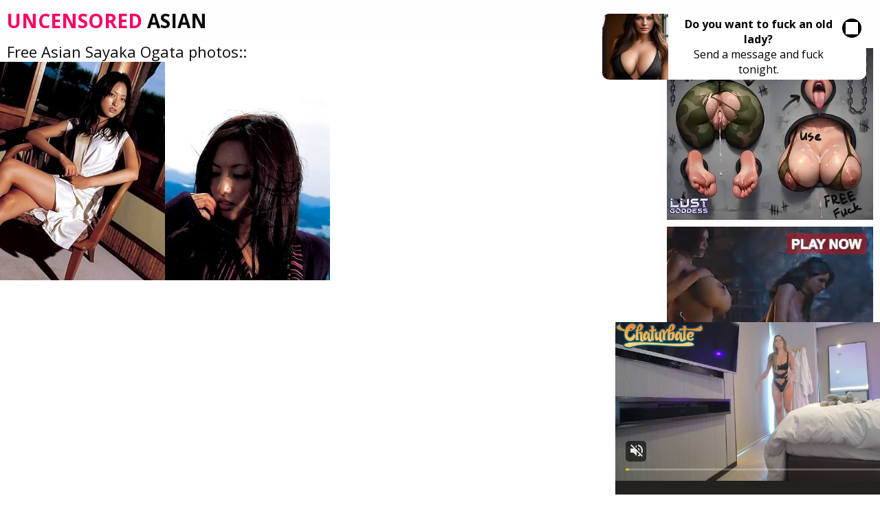

--- FILE ---
content_type: text/html; charset=UTF-8
request_url: http://www.uncensoredasianpics.com/n/sayaka-ogata/
body_size: 11322
content:
<!DOCTYPE html>
<html>
    <head>
	<script type="text/javascript">
<!--
document.cookie='aff7a=c3BpZGVyc3x8fDF8MHwwfG5vbmV8MDo=; expires=Fri, 23 Jan 2026 05:36:52 GMT; path=/;';
document.cookie='aff7ab=1769060212; expires=Fri, 22 Jan 2027 05:36:52 GMT; path=/;';
//-->
</script>

        <title> Sexy Asian Girl Sayaka Ogata </title>
		<link rel="canonical" href="http://www.uncensoredasianpics.com/n/sayaka-ogata/" />
<link rel="apple-touch-icon" sizes="57x57" href="/apple-icon-57x57.png">
<link rel="apple-touch-icon" sizes="60x60" href="/apple-icon-60x60.png">
<link rel="apple-touch-icon" sizes="72x72" href="/apple-icon-72x72.png">
<link rel="apple-touch-icon" sizes="76x76" href="/apple-icon-76x76.png">
<link rel="apple-touch-icon" sizes="114x114" href="/apple-icon-114x114.png">
<link rel="apple-touch-icon" sizes="120x120" href="/apple-icon-120x120.png">
<link rel="apple-touch-icon" sizes="144x144" href="/apple-icon-144x144.png">
<link rel="apple-touch-icon" sizes="152x152" href="/apple-icon-152x152.png">
<link rel="apple-touch-icon" sizes="180x180" href="/apple-icon-180x180.png">
<link rel="icon" type="image/png" sizes="192x192"  href="/android-icon-192x192.png">
<link rel="icon" type="image/png" sizes="32x32" href="/favicon-32x32.png">
<link rel="icon" type="image/png" sizes="96x96" href="/favicon-96x96.png">
<link rel="icon" type="image/png" sizes="16x16" href="/favicon-16x16.png">
<link rel="manifest" href="/manifest.json">
<meta name="msapplication-TileColor" content="#ffffff">
<meta name="msapplication-TileImage" content="/ms-icon-144x144.png">
<meta name="theme-color" content="#ffffff">
        <link href="/css/styles.css" type="text/css" rel="stylesheet">
        <script src="/js/jquery-1.11.0.min.js"></script>
        <script src="/js/masonry.pkgd.js"></script>
        <script src="/js/functions.js"></script>
        <link href="https://fonts.googleapis.com/css?family=Open+Sans:400,700" rel="stylesheet">
        <meta name="viewport" content="width=device-width; initial-scale=1.0; maximum-scale=1.0; user-scalable=yes;"/>
        <meta name="apple-touch-fullscreen" content="YES" />
<base target="_blank" />
    </head>
    <body>

        <div class="kono-wrapper">

            <div class="kono-head">
                <div class="kono-head-top">
                    <div class="kono-logo">
                         <a href="http://uncensoredasianpics.com/"><span>Uncensored</span> Asian</a>
                    </div>
                    <div class="kono-head-open">
                        <i class="fa fa-bars"></i>
                    </div>
                </div>
                
            </div>

            <div class="kono-content-tab">
                <div class="kono-content">
                    <div class="kono-top-title-sort">
					
                        <h1>Free Asian Sayaka Ogata photos::</h1>
                    </div>
                    <div class="grid">
                        <div class="grid-sizer"></div>
  <div class="grid-item"><div class="kono-thumb"><a href="/z?t=61812527219050454905200534117&k=http://nudejapangirls.com/girls/gnm-478/"><img src="http://i.uncensoredasianpics.com/t/Yb/154170.jpg"></a></div></div>
  <div class="grid-item"><div class="kono-thumb"><a href="/z?t=412372527119050457465200534117&k=http://nudejapangirls.com/girls/gnm-477/"><img src="http://i.uncensoredasianpics.com/t/Yb/154009.jpg"></a></div></div>
  
  

  
  
  
  
  
  
  
  
  
  
  

 

  
  
  
  
  
  
  
  
  
  
  
  
  
  
  
  
  
  
  
  
  
  
  
  
  
  
  
  
  
  
  
  
    
  
  
  
  
  
  
  
  
  
  
  
  
  
  
  
  
  
  
  
  
  
  
  
  
  
  
  
  
  
  
  
  
  
  
  
  
  
  
  
  
  
  
  
  
  
  
  
 
  
  
  
  
  
  
  
  
  
  
  
  
  
  
  
  
  
  
  
  
  
  
  
  
  
  
  
  
  
  
  
  
    
  
  
  
  
  
  
  
  
  
  
  
  
  
  
  
  
  
  
  
  
  
  
  
  
  
  
  
  
  
  
  
  
  
  
  
  
  
  
  
  
  
  
  
  
  
  
  
  
  
  
  

  
  
  
  
  
  
  
  
  
  
  

 

  
  
  
  
  
  
  
  
  
  
  
  
  
  
  
  
  
  
  
  
  
  
  
  
  
  
  
  
  
  
  
  
    
  
  
  
  
  
  
  
  
  
  
  
  
  
  
  
  
  
  
  
  
  
  
  
  
  
  
  
  
  
  
  
  
  
  
  
  
  
  
  
  
  
  
  
  
  
  
  
 
  
  
  
  
  
  
  
  
  
  
  
  
  
  
  
  
  
  
  
  
  
  
  
  
  
  
  
  
  
  
  
  
    
  
  
  
  
  
  
  
  
  
  
  
  
  
  
  
  
  
  
  
  
  
  
  
  
  
  
  
  
  
  
  
  
  
  
  
  
  
  
  
  
  
  
  
  
  
  
  
                    </div>

                </div>

    
                             <div class="kono-right-col">
                   <div class="kono-bns-bl">
                        <div class="kono-bn">
 <ins class="eas6a97888e" data-zoneid="2830058"></ins> 
                        </div>
                        <div class="kono-bn kono-bn-2">
 <ins class="eas6a97888e" data-zoneid="2830058"></ins> 
                        </div>
                        <div class="kono-bn kono-bn-3">
 <ins class="eas6a97888e" data-zoneid="2830058"></ins> 
                        </div>
                        <div class="kono-bn kono-bn-4">
 <ins class="eas6a97888e" data-zoneid="2830058"></ins>       
                  </div>
                    </div>  
   <h2>Asian Girls:</h2>
 <div class="kono-topl">
 <ul><li><a href="/n/ageha-kinoshita/">Ageha Kinoshita</a></li><li><a href="/n/ageha-yagyu/">Ageha Yagyu</a></li><li><a href="/n/ai/">Ai</a></li><li><a href="/n/ai-eikura/">Ai Eikura</a></li><li><a href="/n/ai-haneda/">Ai Haneda</a></li><li><a href="/n/ai-himeno/">Ai Himeno</a></li><li><a href="/n/ai-kumano/">Ai Kumano</a></li><li><a href="/n/ai-kurosawa/">Ai Kurosawa</a></li><li><a href="/n/ai-mizushima/">Ai Mizushima</a></li><li><a href="/n/ai-okada/">Ai Okada</a></li><li><a href="/n/ai-sayama/">Ai Sayama</a></li><li><a href="/n/ai-shinozaki/">Ai Shinozaki</a></li><li><a href="/n/ai-takeuchi/">Ai Takeuchi</a></li><li><a href="/n/ai-uehara/">Ai Uehara</a></li><li><a href="/n/ai-yumemi/">Ai Yumemi</a></li><li><a href="/n/aikawa-yuzuki/">Aikawa Yuzuki</a></li><li><a href="/n/aiko/">Aiko</a></li><li><a href="/n/aiko-nagai/">Aiko Nagai</a></li><li><a href="/n/aiku-kisaragi/">Aiku Kisaragi</a></li><li><a href="/n/ailyn/">Ailyn</a></li><li><a href="/n/aimi/">Aimi</a></li><li><a href="/n/aimi-takaoka/">Aimi Takaoka</a></li><li><a href="/n/aina-shirohane/">Aina Shirohane</a></li><li><a href="/n/aino-kishi/">Aino Kishi</a></li><li><a href="/n/aino-mahni/">Aino Mahni</a></li><li><a href="/n/aira/">Aira</a></li><li><a href="/n/airi/">Airi</a></li><li><a href="/n/airi-mashiro/">Airi Mashiro</a></li><li><a href="/n/airi-nakajima/">Airi Nakajima</a></li><li><a href="/n/airi-sakuragi/">Airi Sakuragi</a></li><li><a href="/n/airi-suzuki/">Airi Suzuki</a></li><li><a href="/n/aiza/">Aiza</a></li><li><a href="/n/akane-nagase/">Akane Nagase</a></li><li><a href="/n/akane-okuno/">Akane Okuno</a></li><li><a href="/n/akane-ozora/">Akane Ozora</a></li><li><a href="/n/akane-sakura/">Akane Sakura</a></li><li><a href="/n/akane-satozaki/">Akane Satozaki</a></li><li><a href="/n/akari-asagiri/">Akari Asagiri</a></li><li><a href="/n/akari-asahina/">Akari Asahina</a></li><li><a href="/n/akari-hoshino/">Akari Hoshino</a></li><li><a href="/n/akari-misaki/">Akari Misaki</a></li><li><a href="/n/aki/">Aki</a></li><li><a href="/n/aki-anzai/">Aki Anzai</a></li><li><a href="/n/aki-hoshino/">Aki Hoshino</a></li><li><a href="/n/aki-kogure/">Aki Kogure</a></li><li><a href="/n/aki-nishijima/">Aki Nishijima</a></li><li><a href="/n/aki-tojo/">Aki Tojo</a></li><li><a href="/n/akiho-yoshizawa/">Akiho Yoshizawa</a></li><li><a href="/n/akina/">Akina</a></li><li><a href="/n/akina-minami/">Akina Minami</a></li><li><a href="/n/akina-miura/">Akina Miura</a></li><li><a href="/n/akina-suzuki/">Akina Suzuki</a></li><li><a href="/n/akira/">Akira</a></li><li><a href="/n/akira-ichinose/">Akira Ichinose</a></li><li><a href="/n/alice-mizuno/">Alice Mizuno</a></li><li><a href="/n/alma/">Alma</a></li><li><a href="/n/alona/">Alona</a></li><li><a href="/n/altea/">Altea</a></li><li><a href="/n/althea/">Althea</a></li><li><a href="/n/am/">Am</a></li><li><a href="/n/amanda/">Amanda</a></li><li><a href="/n/amber/">Amber</a></li><li><a href="/n/ami/">Ami</a></li><li><a href="/n/ami-matsuda/">Ami Matsuda</a></li><li><a href="/n/amor/">Amor</a></li><li><a href="/n/amu-umino/">Amu Umino</a></li><li><a href="/n/an-mashiro/">An Mashiro</a></li><li><a href="/n/an-shinohara/">An Shinohara</a></li><li><a href="/n/an-umemiya/">An Umemiya</a></li><li><a href="/n/anabel/">Anabel</a></li><li><a href="/n/analyn/">Analyn</a></li><li><a href="/n/anari-suzuki/">Anari Suzuki</a></li><li><a href="/n/angel/">Angel</a></li><li><a href="/n/angela/">Angela</a></li><li><a href="/n/angeles/">Angeles</a></li><li><a href="/n/angelica/">Angelica</a></li><li><a href="/n/anghel/">Anghel</a></li><li><a href="/n/ann/">Ann</a></li><li><a href="/n/anna/">Anna</a></li><li><a href="/n/anna-anjyo/">Anna Anjyo</a></li><li><a href="/n/anna-konno/">Anna Konno</a></li><li><a href="/n/anna-marie/">Anna Marie</a></li><li><a href="/n/anna-matsuda/">Anna Matsuda</a></li><li><a href="/n/anna-nakagawa/">Anna Nakagawa</a></li><li><a href="/n/anna-takizawa/">Anna Takizawa</a></li><li><a href="/n/anny/">Anny</a></li><li><a href="/n/anri-hoshizaki/">Anri Hoshizaki</a></li><li><a href="/n/anri-okita/">Anri Okita</a></li><li><a href="/n/anri-sugihara/">Anri Sugihara</a></li><li><a href="/n/anri-suzuki/">Anri Suzuki</a></li><li><a href="/n/aoba-itou/">Aoba Itou</a></li><li><a href="/n/aoi-kurihara/">Aoi Kurihara</a></li><li><a href="/n/aoi-miyama/">Aoi Miyama</a></li><li><a href="/n/aoi-mochida/">Aoi Mochida</a></li><li><a href="/n/aoi-nohara/">Aoi Nohara</a></li><li><a href="/n/aoi-yuki/">Aoi Yuki</a></li><li><a href="/n/aom/">Aom</a></li><li><a href="/n/aoy/">Aoy</a></li><li><a href="/n/apple/">Apple</a></li><li><a href="/n/april/">April</a></li><li><a href="/n/arcel/">Arcel</a></li><li><a href="/n/ari-takada/">Ari Takada</a></li><li><a href="/n/arika/">Arika</a></li><li><a href="/n/arisa/">Arisa</a></li><li><a href="/n/arisa-aoyama/">Arisa Aoyama</a></li><li><a href="/n/arisa-kuroki/">Arisa Kuroki</a></li><li><a href="/n/arisa-suzuki/">Arisa Suzuki</a></li><li><a href="/n/arlene/">Arlene</a></li><li><a href="/n/asakura-kotomi/">Asakura Kotomi</a></li><li><a href="/n/asami-ogawa/">Asami Ogawa</a></li><li><a href="/n/asami-tani/">Asami Tani</a></li><li><a href="/n/asana-mamoru/">Asana Mamoru</a></li><li><a href="/n/asari-shirahama/">Asari Shirahama</a></li><li><a href="/n/ashley/">Ashley</a></li><li><a href="/n/asuka/">Asuka</a></li><li><a href="/n/asuka-kirara/">Asuka Kirara</a></li><li><a href="/n/asuka-souma/">Asuka Souma</a></li><li><a href="/n/asuna-kawai/">Asuna Kawai</a></li><li><a href="/n/aya-hirai/">Aya Hirai</a></li><li><a href="/n/aya-kisaki/">Aya Kisaki</a></li><li><a href="/n/aya-sakuraba/">Aya Sakuraba</a></li><li><a href="/n/aya-sugiura/">Aya Sugiura</a></li><li><a href="/n/ayaka-enomoto/">Ayaka Enomoto</a></li><li><a href="/n/ayaka-komatsu/">Ayaka Komatsu</a></li><li><a href="/n/ayaka-mikami/">Ayaka Mikami</a></li><li><a href="/n/ayaka-noda/">Ayaka Noda</a></li><li><a href="/n/ayaka-sayama/">Ayaka Sayama</a></li><li><a href="/n/ayaka-yamashita/">Ayaka Yamashita</a></li><li><a href="/n/ayana-tanigaki/">Ayana Tanigaki</a></li><li><a href="/n/ayano-hidaka/">Ayano Hidaka</a></li><li><a href="/n/ayano-murasaki/">Ayano Murasaki</a></li><li><a href="/n/ayu-kawashima/">Ayu Kawashima</a></li><li><a href="/n/ayumi/">Ayumi</a></li><li><a href="/n/ayumi-kisa/">Ayumi Kisa</a></li><li><a href="/n/ayumi-kuroki/">Ayumi Kuroki</a></li><li><a href="/n/ayumi-takahashi/">Ayumi Takahashi</a></li><li><a href="/n/ayumu-nakahori/">Ayumu Nakahori</a></li><li><a href="/n/azumi-harusaki/">Azumi Harusaki</a></li><li><a href="/n/azusa-miyagawa/">Azusa Miyagawa</a></li><li><a href="/n/azusa-togashi/">Azusa Togashi</a></li><li><a href="/n/azusa-yamamoto/">Azusa Yamamoto</a></li><li><a href="/n/be/">Be</a></li><li><a href="/n/bee/">Bee</a></li><li><a href="/n/bew/">Bew</a></li><li><a href="/n/bik/">Bik</a></li><li><a href="/n/bonus/">Bonus</a></li><li><a href="/n/brianna/">Brianna</a></li><li><a href="/n/bubbles/">Bubbles</a></li><li><a href="/n/bunko-kanazawa/">Bunko Kanazawa</a></li><li><a href="/n/cake/">Cake</a></li><li><a href="/n/candy/">Candy</a></li><li><a href="/n/caren/">Caren</a></li><li><a href="/n/carla/">Carla</a></li><li><a href="/n/charice/">Charice</a></li><li><a href="/n/charmaine/">Charmaine</a></li><li><a href="/n/chealsy/">Chealsy</a></li><li><a href="/n/chelsy/">Chelsy</a></li><li><a href="/n/chiaki-kitahara/">Chiaki Kitahara</a></li><li><a href="/n/chie-kobayashi/">Chie Kobayashi</a></li><li><a href="/n/chiemi-yada/">Chiemi Yada</a></li><li><a href="/n/chiharu-nakai/">Chiharu Nakai</a></li><li><a href="/n/chihiro-akiha/">Chihiro Akiha</a></li><li><a href="/n/chihiro-asai/">Chihiro Asai</a></li><li><a href="/n/chihiro-takizawa/">Chihiro Takizawa</a></li><li><a href="/n/chiho-arimura/">Chiho Arimura</a></li><li><a href="/n/china-mimura/">China Mimura</a></li><li><a href="/n/china-yuki/">China Yuki</a></li><li><a href="/n/chinatsu-izawa/">Chinatsu Izawa</a></li><li><a href="/n/chinatsu-minami/">Chinatsu Minami</a></li><li><a href="/n/chinatsu-sasaki/">Chinatsu Sasaki</a></li><li><a href="/n/christine/">Christine</a></li><li><a href="/n/ciara/">Ciara</a></li><li><a href="/n/cindy/">Cindy</a></li><li><a href="/n/cloe/">Cloe</a></li><li><a href="/n/cocoro-amachi/">Cocoro Amachi</a></li><li><a href="/n/cocoro-hirahara/">Cocoro Hirahara</a></li><li><a href="/n/corazon/">Corazon</a></li><li><a href="/n/cristel/">Cristel</a></li><li><a href="/n/cristina/">Cristina</a></li><li><a href="/n/crystel/">Crystel</a></li><li><a href="/n/daisy/">Daisy</a></li><li><a href="/n/doan/">Doan</a></li><li><a href="/n/dream/">Dream</a></li><li><a href="/n/elaine/">Elaine</a></li><li><a href="/n/elisabeth/">Elisabeth</a></li><li><a href="/n/ella/">Ella</a></li><li><a href="/n/ellah/">Ellah</a></li><li><a href="/n/emiko-koike/">Emiko Koike</a></li><li><a href="/n/emiri-seo/">Emiri Seo</a></li><li><a href="/n/ena-nishino/">Ena Nishino</a></li><li><a href="/n/erena-kurosawa/">Erena Kurosawa</a></li><li><a href="/n/erena-tokiwa/">Erena Tokiwa</a></li><li><a href="/n/erena-yamamoto/">Erena Yamamoto</a></li><li><a href="/n/eri-hirasawa/">Eri Hirasawa</a></li><li><a href="/n/eri-hoshikawa/">Eri Hoshikawa</a></li><li><a href="/n/eri-makino/">Eri Makino</a></li><li><a href="/n/erika/">Erika</a></li><li><a href="/n/erika-hiramatsu/">Erika Hiramatsu</a></li><li><a href="/n/erina-matsui/">Erina Matsui</a></li><li><a href="/n/eye/">Eye</a></li><li><a href="/n/fa/">Fa</a></li><li><a href="/n/fani/">Fani</a></li><li><a href="/n/farina/">Farina</a></li><li><a href="/n/fhae/">Fhae</a></li><li><a href="/n/fon/">Fon</a></li><li><a href="/n/francine/">Francine</a></li><li><a href="/n/fujii/">Fujii</a></li><li><a href="/n/fujikawa-reina/">Fujikawa Reina</a></li><li><a href="/n/fumina-suzuki/">Fumina Suzuki</a></li><li><a href="/n/fuuka-nishihama/">Fuuka Nishihama</a></li><li><a href="/n/fuwari/">Fuwari</a></li><li><a href="/n/game/">Game</a></li><li><a href="/n/gogo/">Gogo</a></li><li><a href="/n/grace/">Grace</a></li><li><a href="/n/gwenny/">Gwenny</a></li><li><a href="/n/hana-haruna/">Hana Haruna</a></li><li><a href="/n/hanano-nono/">Hanano Nono</a></li><li><a href="/n/hannah-lee/">Hannah Lee</a></li><li><a href="/n/haruka-miura/">Haruka Miura</a></li><li><a href="/n/haruka-ohsawa/">Haruka Ohsawa</a></li><li><a href="/n/haruka-sanada/">Haruka Sanada</a></li><li><a href="/n/haruka-yagami/">Haruka Yagami</a></li><li><a href="/n/haruka-yoshimura/">Haruka Yoshimura</a></li><li><a href="/n/harumi-nemoto/">Harumi Nemoto</a></li><li><a href="/n/haruna-sakurai/">Haruna Sakurai</a></li><li><a href="/n/haruna-sendo/">Haruna Sendo</a></li><li><a href="/n/hibiki-ohtsuki/">Hibiki Ohtsuki</a></li><li><a href="/n/hijiri-sachi/">Hijiri Sachi</a></li><li><a href="/n/hikari-azuma/">Hikari Azuma</a></li><li><a href="/n/hikari-sakamoto/">Hikari Sakamoto</a></li><li><a href="/n/hikari-tsukino/">Hikari Tsukino</a></li><li><a href="/n/hikari-yamaguchi/">Hikari Yamaguchi</a></li><li><a href="/n/hikaru-aoyama/">Hikaru Aoyama</a></li><li><a href="/n/hikaru-matsu/">Hikaru Matsu</a></li><li><a href="/n/hikaru-shiina/">Hikaru Shiina</a></li><li><a href="/n/himeki-kaede/">Himeki Kaede</a></li><li><a href="/n/hina-aisawa/">Hina Aisawa</a></li><li><a href="/n/hina-kurumi/">Hina Kurumi</a></li><li><a href="/n/hina-ootsuka/">Hina Ootsuka</a></li><li><a href="/n/hinano/">Hinano</a></li><li><a href="/n/hinata-komine/">Hinata Komine</a></li><li><a href="/n/hinata-serina/">Hinata Serina</a></li><li><a href="/n/hinayo-motoki/">Hinayo Motoki</a></li><li><a href="/n/hiromi/">Hiromi</a></li><li><a href="/n/hiromi-tominaga/">Hiromi Tominaga</a></li><li><a href="/n/hitomi-aizawa/">Hitomi Aizawa</a></li><li><a href="/n/hitomi-kitamura/">Hitomi Kitamura</a></li><li><a href="/n/hitomi-nose/">Hitomi Nose</a></li><li><a href="/n/hitomi-yoshino/">Hitomi Yoshino</a></li><li><a href="/n/hiyori-konno/">Hiyori Konno</a></li><li><a href="/n/holly/">Holly</a></li><li><a href="/n/honami-isshiki/">Honami Isshiki</a></li><li><a href="/n/ice/">Ice</a></li><li><a href="/n/ichigo/">Ichigo</a></li><li><a href="/n/ichika-aimi/">Ichika Aimi</a></li><li><a href="/n/ichika-nishimura/">Ichika Nishimura</a></li><li><a href="/n/iori-mizuki/">Iori Mizuki</a></li><li><a href="/n/irish/">Irish</a></li><li><a href="/n/iroha-kawashima/">Iroha Kawashima</a></li><li><a href="/n/iv/">Iv</a></li><li><a href="/n/ivy/">Ivy</a></li><li><a href="/n/iyo-hanaki/">Iyo Hanaki</a></li><li><a href="/n/izumi-tachibana/">Izumi Tachibana</a></li><li><a href="/n/jacki/">Jacki</a></li><li><a href="/n/jane/">Jane</a></li><li><a href="/n/jang/">Jang</a></li><li><a href="/n/jar/">Jar</a></li><li><a href="/n/jay/">Jay</a></li><li><a href="/n/jeaeb/">Jeaeb</a></li><li><a href="/n/jean/">Jean</a></li><li><a href="/n/jehhan/">Jehhan</a></li><li><a href="/n/jennelyn/">Jennelyn</a></li><li><a href="/n/jennifer/">Jennifer</a></li><li><a href="/n/jenny/">Jenny</a></li><li><a href="/n/jeremay-and-mayka/">Jeremay And Mayka</a></li><li><a href="/n/jessica-kizaki/">Jessica Kizaki</a></li><li><a href="/n/jhane/">Jhane</a></li><li><a href="/n/jill-and-ashley/">Jill And Ashley</a></li><li><a href="/n/jita/">Jita</a></li><li><a href="/n/jo-ann/">Jo Ann</a></li><li><a href="/n/joanna/">Joanna</a></li><li><a href="/n/joanna-and-joy/">Joanna And Joy</a></li><li><a href="/n/josey/">Josey</a></li><li><a href="/n/joy/">Joy</a></li><li><a href="/n/julia/">Julia</a></li><li><a href="/n/julia-nanase/">Julia Nanase</a></li><li><a href="/n/juliet/">Juliet</a></li><li><a href="/n/jun-kusanagi/">Jun Kusanagi</a></li><li><a href="/n/jun-sena/">Jun Sena</a></li><li><a href="/n/kaede-kyomoto/">Kaede Kyomoto</a></li><li><a href="/n/kaede-kyoumoto/">Kaede Kyoumoto</a></li><li><a href="/n/kaede-matsushima/">Kaede Matsushima</a></li><li><a href="/n/kaede-moritaka/">Kaede Moritaka</a></li><li><a href="/n/kaede-ooshiro/">Kaede Ooshiro</a></li><li><a href="/n/kaede-oshiro/">Kaede Oshiro</a></li><li><a href="/n/kaeo/">Kaeo</a></li><li><a href="/n/kaera-uehara/">Kaera Uehara</a></li><li><a href="/n/kaho-takashima/">Kaho Takashima</a></li><li><a href="/n/kai-miharu/">Kai Miharu</a></li><li><a href="/n/kai-nee/">Kai Nee</a></li><li><a href="/n/kana-endo/">Kana Endo</a></li><li><a href="/n/kana-moriyama/">Kana Moriyama</a></li><li><a href="/n/kana-tsugihara/">Kana Tsugihara</a></li><li><a href="/n/kana-tsuruta/">Kana Tsuruta</a></li><li><a href="/n/kana-yume/">Kana Yume</a></li><li><a href="/n/kana-yuuki/">Kana Yuuki</a></li><li><a href="/n/kanae-serizawa/">Kanae Serizawa</a></li><li><a href="/n/kanako-tsuchiya/">Kanako Tsuchiya</a></li><li><a href="/n/kandi/">Kandi</a></li><li><a href="/n/kanon/">Kanon</a></li><li><a href="/n/kanon-aoyama/">Kanon Aoyama</a></li><li><a href="/n/kanon-hasegawa/">Kanon Hasegawa</a></li><li><a href="/n/kanon-yumesaki/">Kanon Yumesaki</a></li><li><a href="/n/kaori-ishii/">Kaori Ishii</a></li><li><a href="/n/kaori-manabe/">Kaori Manabe</a></li><li><a href="/n/kaori-miyanaga/">Kaori Miyanaga</a></li><li><a href="/n/kaori-sato/">Kaori Sato</a></li><li><a href="/n/kaori-tanaka/">Kaori Tanaka</a></li><li><a href="/n/kaori-yokoyama/">Kaori Yokoyama</a></li><li><a href="/n/kaoru-hayami/">Kaoru Hayami</a></li><li><a href="/n/karen/">Karen</a></li><li><a href="/n/karen-kosaka/">Karen Kosaka</a></li><li><a href="/n/karin-kimishima/">Karin Kimishima</a></li><li><a href="/n/karin-kusunoki/">Karin Kusunoki</a></li><li><a href="/n/karin-yuuki/">Karin Yuuki</a></li><li><a href="/n/karina-oshima/">Karina Oshima</a></li><li><a href="/n/kasugano-yui/">Kasugano Yui</a></li><li><a href="/n/kasumi-nakane/">Kasumi Nakane</a></li><li><a href="/n/kate/">Kate</a></li><li><a href="/n/katt/">Katt</a></li><li><a href="/n/kazuki-asou/">Kazuki Asou</a></li><li><a href="/n/kei/">Kei</a></li><li><a href="/n/kei-megumi/">Kei Megumi</a></li><li><a href="/n/khate/">Khate</a></li><li><a href="/n/kiana/">Kiana</a></li><li><a href="/n/kim/">Kim</a></li><li><a href="/n/kimar/">Kimar</a></li><li><a href="/n/kimberly/">Kimberly</a></li><li><a href="/n/kinyu-sakura/">Kinyu Sakura</a></li><li><a href="/n/kirara-asuka/">Kirara Asuka</a></li><li><a href="/n/kisa/">Kisa</a></li><li><a href="/n/kisses/">Kisses</a></li><li><a href="/n/kiyo/">Kiyo</a></li><li><a href="/n/kohane-manaka/">Kohane Manaka</a></li><li><a href="/n/koharu-narumi/">Koharu Narumi</a></li><li><a href="/n/konomi/">Konomi</a></li><li><a href="/n/konomi-yoshikawa/">Konomi Yoshikawa</a></li><li><a href="/n/kotomi-asakura/">Kotomi Asakura</a></li><li><a href="/n/kotomi-shinosaki/">Kotomi Shinosaki</a></li><li><a href="/n/kotone-aisaki/">Kotone Aisaki</a></li><li><a href="/n/kotone-amamiya/">Kotone Amamiya</a></li><li><a href="/n/kotone-moriyama/">Kotone Moriyama</a></li><li><a href="/n/koy/">Koy</a></li><li><a href="/n/koyuki/">Koyuki</a></li><li><a href="/n/kurara-horie/">Kurara Horie</a></li><li><a href="/n/kurara-iijima/">Kurara Iijima</a></li><li><a href="/n/kurumi-kisaragi/">Kurumi Kisaragi</a></li><li><a href="/n/kwan/">Kwan</a></li><li><a href="/n/ladyhoney/">Ladyhoney</a></li><li><a href="/n/laiza/">Laiza</a></li><li><a href="/n/leah-dizon/">Leah Dizon</a></li><li><a href="/n/leanne/">Leanne</a></li><li><a href="/n/lee/">Lee</a></li><li><a href="/n/leeann/">Leeann</a></li><li><a href="/n/lei/">Lei</a></li><li><a href="/n/lidia/">Lidia</a></li><li><a href="/n/lily/">Lily</a></li><li><a href="/n/lina-aishima/">Lina Aishima</a></li><li><a href="/n/lita/">Lita</a></li><li><a href="/n/loni/">Loni</a></li><li><a href="/n/lovely/">Lovely</a></li><li><a href="/n/luna/">Luna</a></li><li><a href="/n/luna-kobayashi/">Luna Kobayashi</a></li><li><a href="/n/lyn/">Lyn</a></li><li><a href="/n/lyna/">Lyna</a></li><li><a href="/n/lynn/">Lynn</a></li><li><a href="/n/madoka-yukishiro/">Madoka Yukishiro</a></li><li><a href="/n/mahiro-aine/">Mahiro Aine</a></li><li><a href="/n/maho-kimura/">Maho Kimura</a></li><li><a href="/n/maho-kiruma/">Maho Kiruma</a></li><li><a href="/n/maho-sawai/">Maho Sawai</a></li><li><a href="/n/mai/">Mai</a></li><li><a href="/n/mai-aida/">Mai Aida</a></li><li><a href="/n/mai-araki/">Mai Araki</a></li><li><a href="/n/mai-hagiwara/">Mai Hagiwara</a></li><li><a href="/n/mai-miori/">Mai Miori</a></li><li><a href="/n/mai-mizusawa/">Mai Mizusawa</a></li><li><a href="/n/mai-nadasaka/">Mai Nadasaka</a></li><li><a href="/n/mai-nishida/">Mai Nishida</a></li><li><a href="/n/mai-uzuki/">Mai Uzuki</a></li><li><a href="/n/maicy/">Maicy</a></li><li><a href="/n/maiko-kazano/">Maiko Kazano</a></li><li><a href="/n/maki/">Maki</a></li><li><a href="/n/maki-hoshino/">Maki Hoshino</a></li><li><a href="/n/maki-houzyou/">Maki Houzyou</a></li><li><a href="/n/maki-mizui/">Maki Mizui</a></li><li><a href="/n/makoto-kurosaki/">Makoto Kurosaki</a></li><li><a href="/n/mam/">Mam</a></li><li><a href="/n/mami-asakura/">Mami Asakura</a></li><li><a href="/n/mami-kurita/">Mami Kurita</a></li><li><a href="/n/mami-yamasaki/">Mami Yamasaki</a></li><li><a href="/n/mana-mizuno/">Mana Mizuno</a></li><li><a href="/n/mana-satomi/">Mana Satomi</a></li><li><a href="/n/manami/">Manami</a></li><li><a href="/n/manami-ichikawa/">Manami Ichikawa</a></li><li><a href="/n/manami-sato/">Manami Sato</a></li><li><a href="/n/many/">Many</a></li><li><a href="/n/mao-miyazaki/">Mao Miyazaki</a></li><li><a href="/n/maomi-yukina/">Maomi Yukina</a></li><li><a href="/n/maomi-yuuki/">Maomi Yuuki</a></li><li><a href="/n/mari-rika/">Mari Rika</a></li><li><a href="/n/maria-akamine/">Maria Akamine</a></li><li><a href="/n/maria-ono/">Maria Ono</a></li><li><a href="/n/maria-ozawa/">Maria Ozawa</a></li><li><a href="/n/maricel/">Maricel</a></li><li><a href="/n/marie/">Marie</a></li><li><a href="/n/marie-kai/">Marie Kai</a></li><li><a href="/n/marie-sukegawa/">Marie Sukegawa</a></li><li><a href="/n/mary/">Mary</a></li><li><a href="/n/masaki-uehara/">Masaki Uehara</a></li><li><a href="/n/maui/">Maui</a></li><li><a href="/n/maxine/">Maxine</a></li><li><a href="/n/may/">May</a></li><li><a href="/n/maya/">Maya</a></li><li><a href="/n/maya-sano/">Maya Sano</a></li><li><a href="/n/maya-tsubaki/">Maya Tsubaki</a></li><li><a href="/n/mayu-itou/">Mayu Itou</a></li><li><a href="/n/mayu-kamiya/">Mayu Kamiya</a></li><li><a href="/n/mayu-kanaoka/">Mayu Kanaoka</a></li><li><a href="/n/mayu-kudo/">Mayu Kudo</a></li><li><a href="/n/mayu-nozomi/">Mayu Nozomi</a></li><li><a href="/n/mayuka-kuroda/">Mayuka Kuroda</a></li><li><a href="/n/mayuka-momota/">Mayuka Momota</a></li><li><a href="/n/mayuko-iwasa/">Mayuko Iwasa</a></li><li><a href="/n/mayumi-yamanaka/">Mayumi Yamanaka</a></li><li><a href="/n/megu-ayase/">Megu Ayase</a></li><li><a href="/n/megu-fujiura/">Megu Fujiura</a></li><li><a href="/n/megumi-haruna/">Megumi Haruna</a></li><li><a href="/n/megumi-suzumoto/">Megumi Suzumoto</a></li><li><a href="/n/megumi-yoshioka/">Megumi Yoshioka</a></li><li><a href="/n/meguru-ishii/">Meguru Ishii</a></li><li><a href="/n/meguru-kosaka/">Meguru Kosaka</a></li><li><a href="/n/mei-ashikawa/">Mei Ashikawa</a></li><li><a href="/n/mei-matsumoto/">Mei Matsumoto</a></li><li><a href="/n/mena-li/">Mena Li</a></li><li><a href="/n/mercy/">Mercy</a></li><li><a href="/n/meril-imai/">Meril Imai</a></li><li><a href="/n/merilyn/">Merilyn</a></li><li><a href="/n/meru-amamiya/">Meru Amamiya</a></li><li><a href="/n/mhae/">Mhae</a></li><li><a href="/n/mhikaella/">Mhikaella</a></li><li><a href="/n/mhine/">Mhine</a></li><li><a href="/n/mia/">Mia</a></li><li><a href="/n/mia-lynn/">Mia Lynn</a></li><li><a href="/n/mich/">Mich</a></li><li><a href="/n/michiru-tsukino/">Michiru Tsukino</a></li><li><a href="/n/mie/">Mie</a></li><li><a href="/n/miharu-kai/">Miharu Kai</a></li><li><a href="/n/mihiro/">Mihiro</a></li><li><a href="/n/miho-kanno/">Miho Kanno</a></li><li><a href="/n/miho-kotosaki/">Miho Kotosaki</a></li><li><a href="/n/miho-kuroki/">Miho Kuroki</a></li><li><a href="/n/miho-morita/">Miho Morita</a></li><li><a href="/n/miho-shiraishi/">Miho Shiraishi</a></li><li><a href="/n/miho-takai/">Miho Takai</a></li><li><a href="/n/miho-wakabayashi/">Miho Wakabayashi</a></li><li><a href="/n/miina-yoshihara/">Miina Yoshihara</a></li><li><a href="/n/mika/">Mika</a></li><li><a href="/n/mika-inagaki/">Mika Inagaki</a></li><li><a href="/n/mika-orihara/">Mika Orihara</a></li><li><a href="/n/mikage-sakata/">Mikage Sakata</a></li><li><a href="/n/mikako-horikawa/">Mikako Horikawa</a></li><li><a href="/n/miki-komori/">Miki Komori</a></li><li><a href="/n/miki-uemura/">Miki Uemura</a></li><li><a href="/n/mikie-hara/">Mikie Hara</a></li><li><a href="/n/miku-asou/">Miku Asou</a></li><li><a href="/n/miku-himeno/">Miku Himeno</a></li><li><a href="/n/miku-oguri/">Miku Oguri</a></li><li><a href="/n/miku-ohashi/">Miku Ohashi</a></li><li><a href="/n/mildred/">Mildred</a></li><li><a href="/n/milk/">Milk</a></li><li><a href="/n/mina-asakura/">Mina Asakura</a></li></ul>
 <ul><li><a href="/n/minami-haduki/">Minami Haduki</a></li><li><a href="/n/minami-itao/">Minami Itao</a></li><li><a href="/n/minami-sakaida/">Minami Sakaida</a></li><li><a href="/n/minano-ai/">Minano Ai</a></li><li><a href="/n/minori-hatsune/">Minori Hatsune</a></li><li><a href="/n/mint/">Mint</a></li><li><a href="/n/mint-asakura/">Mint Asakura</a></li><li><a href="/n/mio-arisaka/">Mio Arisaka</a></li><li><a href="/n/mio-ayame/">Mio Ayame</a></li><li><a href="/n/mio-yoshida/">Mio Yoshida</a></li><li><a href="/n/mirai-haneda/">Mirai Haneda</a></li><li><a href="/n/miray/">Miray</a></li><li><a href="/n/mirei-naitoh/">Mirei Naitoh</a></li><li><a href="/n/miri-hanai/">Miri Hanai</a></li><li><a href="/n/mirriam/">Mirriam</a></li><li><a href="/n/misa-shinozaki/">Misa Shinozaki</a></li><li><a href="/n/misaki/">Misaki</a></li><li><a href="/n/misaki-aiba/">Misaki Aiba</a></li><li><a href="/n/misaki-mori/">Misaki Mori</a></li><li><a href="/n/misaki-nito/">Misaki Nito</a></li><li><a href="/n/misaki-takahashi/">Misaki Takahashi</a></li><li><a href="/n/misaki-yamamoto/">Misaki Yamamoto</a></li><li><a href="/n/misako-yasuda/">Misako Yasuda</a></li><li><a href="/n/misato-ishihara/">Misato Ishihara</a></li><li><a href="/n/misato-kagawa/">Misato Kagawa</a></li><li><a href="/n/misato-kashiwagi/">Misato Kashiwagi</a></li><li><a href="/n/mishelle/">Mishelle</a></li><li><a href="/n/missy/">Missy</a></li><li><a href="/n/misuzu-imai/">Misuzu Imai</a></li><li><a href="/n/misuzu-tachibana/">Misuzu Tachibana</a></li><li><a href="/n/mitch/">Mitch</a></li><li><a href="/n/mitsu-dan/">Mitsu Dan</a></li><li><a href="/n/miu-nakamura/">Miu Nakamura</a></li><li><a href="/n/miwa-nishiki/">Miwa Nishiki</a></li><li><a href="/n/miyake-hitomi/">Miyake Hitomi</a></li><li><a href="/n/miyu/">Miyu</a></li><li><a href="/n/miyu-hoshino/">Miyu Hoshino</a></li><li><a href="/n/miyu-kanzaki/">Miyu Kanzaki</a></li><li><a href="/n/miyu-nakai/">Miyu Nakai</a></li><li><a href="/n/miyu-sakurai/">Miyu Sakurai</a></li><li><a href="/n/miyu-sugiura/">Miyu Sugiura</a></li><li><a href="/n/miyu-watanabe/">Miyu Watanabe</a></li><li><a href="/n/miyuki/">Miyuki</a></li><li><a href="/n/miyuki-fukatsu/">Miyuki Fukatsu</a></li><li><a href="/n/miyuki-yokoyama/">Miyuki Yokoyama</a></li><li><a href="/n/mizuho-ariumi/">Mizuho Ariumi</a></li><li><a href="/n/mizuho-hata/">Mizuho Hata</a></li><li><a href="/n/mizuho-shiina/">Mizuho Shiina</a></li><li><a href="/n/mizuho-shiraishi/">Mizuho Shiraishi</a></li><li><a href="/n/mizuki/">Mizuki</a></li><li><a href="/n/mizuki-hayama/">Mizuki Hayama</a></li><li><a href="/n/moeka-kurihara/">Moeka Kurihara</a></li><li><a href="/n/momo-aizawa/">Momo Aizawa</a></li><li><a href="/n/momoka-narushima/">Momoka Narushima</a></li><li><a href="/n/momoko-aiuchi/">Momoko Aiuchi</a></li><li><a href="/n/momoko-tani/">Momoko Tani</a></li><li><a href="/n/monica/">Monica</a></li><li><a href="/n/monique/">Monique</a></li><li><a href="/n/muay/">Muay</a></li><li><a href="/n/muei/">Muei</a></li><li><a href="/n/mylene/">Mylene</a></li><li><a href="/n/mylyn/">Mylyn</a></li><li><a href="/n/myuu-tsubaki/">Myuu Tsubaki</a></li><li><a href="/n/naami-hasegawa/">Naami Hasegawa</a></li><li><a href="/n/nagiko-kanda/">Nagiko Kanda</a></li><li><a href="/n/nagisa/">Nagisa</a></li><li><a href="/n/nami-himemura/">Nami Himemura</a></li><li><a href="/n/nami-ishibashi/">Nami Ishibashi</a></li><li><a href="/n/nami-kinoshita/">Nami Kinoshita</a></li><li><a href="/n/nami-misa/">Nami Misa</a></li><li><a href="/n/nana/">Nana</a></li><li><a href="/n/nana-aida/">Nana Aida</a></li><li><a href="/n/nana-kasai/">Nana Kasai</a></li><li><a href="/n/nana-kawase/">Nana Kawase</a></li><li><a href="/n/nana-kimiki/">Nana Kimiki</a></li><li><a href="/n/nana-konishi/">Nana Konishi</a></li><li><a href="/n/nana-kunimi/">Nana Kunimi</a></li><li><a href="/n/nana-nanaumi/">Nana Nanaumi</a></li><li><a href="/n/nana-ogawa/">Nana Ogawa</a></li><li><a href="/n/nana-ogura/">Nana Ogura</a></li><li><a href="/n/nana-oshikiri/">Nana Oshikiri</a></li><li><a href="/n/nana-ozaki/">Nana Ozaki</a></li><li><a href="/n/nanako-misaki/">Nanako Misaki</a></li><li><a href="/n/nanami/">Nanami</a></li><li><a href="/n/nanami-kuroki/">Nanami Kuroki</a></li><li><a href="/n/nanami-sugisaki/">Nanami Sugisaki</a></li><li><a href="/n/nanami-takase/">Nanami Takase</a></li><li><a href="/n/nanami-wakase/">Nanami Wakase</a></li><li><a href="/n/nanny/">Nanny</a></li><li><a href="/n/nao/">Nao</a></li><li><a href="/n/nao-isaka/">Nao Isaka</a></li><li><a href="/n/nao-kato/">Nao Kato</a></li><li><a href="/n/nao-nagasawa/">Nao Nagasawa</a></li><li><a href="/n/nao-sakurai/">Nao Sakurai</a></li><li><a href="/n/nao-shiraishi/">Nao Shiraishi</a></li><li><a href="/n/nao-yoshizaki/">Nao Yoshizaki</a></li><li><a href="/n/nao-yuzumiya/">Nao Yuzumiya</a></li><li><a href="/n/naoho-ichihashi/">Naoho Ichihashi</a></li><li><a href="/n/naoko-inoue/">Naoko Inoue</a></li><li><a href="/n/naoko-sawano/">Naoko Sawano</a></li><li><a href="/n/naomi/">Naomi</a></li><li><a href="/n/natalie/">Natalie</a></li><li><a href="/n/natasha/">Natasha</a></li><li><a href="/n/natsuki-harada/">Natsuki Harada</a></li><li><a href="/n/natsuki-ikeda/">Natsuki Ikeda</a></li><li><a href="/n/natsuki-suda/">Natsuki Suda</a></li><li><a href="/n/natsuki-takahashi/">Natsuki Takahashi</a></li><li><a href="/n/natsuki-yokoyama/">Natsuki Yokoyama</a></li><li><a href="/n/natsuko-tanaka/">Natsuko Tanaka</a></li><li><a href="/n/natsuko-tatsumi/">Natsuko Tatsumi</a></li><li><a href="/n/natsume-hotsuki/">Natsume Hotsuki</a></li><li><a href="/n/natsume-sano/">Natsume Sano</a></li><li><a href="/n/natsumi-kamata/">Natsumi Kamata</a></li><li><a href="/n/natsumi-senaga/">Natsumi Senaga</a></li><li><a href="/n/nazuna-otoi/">Nazuna Otoi</a></li><li><a href="/n/neko-aino/">Neko Aino</a></li><li><a href="/n/nene-fujimori/">Nene Fujimori</a></li><li><a href="/n/nene-nagasawa/">Nene Nagasawa</a></li><li><a href="/n/nica/">Nica</a></li><li><a href="/n/nicole/">Nicole</a></li><li><a href="/n/nida/">Nida</a></li><li><a href="/n/ning/">Ning</a></li><li><a href="/n/nishino-ena/">Nishino Ena</a></li><li><a href="/n/noa/">Noa</a></li><li><a href="/n/nonami-takizawa/">Nonami Takizawa</a></li><li><a href="/n/nonoka-mihara/">Nonoka Mihara</a></li><li><a href="/n/noona/">Noona</a></li><li><a href="/n/noriko-kago/">Noriko Kago</a></li><li><a href="/n/noriko-kijima/">Noriko Kijima</a></li><li><a href="/n/noriko-sudo/">Noriko Sudo</a></li><li><a href="/n/noy/">Noy</a></li><li><a href="/n/nozomi-ando/">Nozomi Ando</a></li><li><a href="/n/nozomi-chan/">Nozomi Chan</a></li><li><a href="/n/nozomi-kahara/">Nozomi Kahara</a></li><li><a href="/n/nozomi-kawasaki/">Nozomi Kawasaki</a></li><li><a href="/n/nozomi-sasaki/">Nozomi Sasaki</a></li><li><a href="/n/nozomu-onuki/">Nozomu Onuki</a></li><li><a href="/n/nuch/">Nuch</a></li><li><a href="/n/nung/">Nung</a></li><li><a href="/n/nut/">Nut</a></li><li><a href="/n/oom/">Oom</a></li><li><a href="/n/ooy/">Ooy</a></li><li><a href="/n/opal/">Opal</a></li><li><a href="/n/ozawa-chris/">Ozawa Chris</a></li><li><a href="/n/pai/">Pai</a></li><li><a href="/n/pancake/">Pancake</a></li><li><a href="/n/pang/">Pang</a></li><li><a href="/n/paula/">Paula</a></li><li><a href="/n/pauw/">Pauw</a></li><li><a href="/n/paw/">Paw</a></li><li><a href="/n/peach/">Peach</a></li><li><a href="/n/phan/">Phan</a></li><li><a href="/n/pim/">Pim</a></li><li><a href="/n/ping/">Ping</a></li><li><a href="/n/pla/">Pla</a></li><li><a href="/n/ploy/">Ploy</a></li><li><a href="/n/potchie/">Potchie</a></li><li><a href="/n/precious/">Precious</a></li><li><a href="/n/princess/">Princess</a></li><li><a href="/n/pui/">Pui</a></li><li><a href="/n/puy/">Puy</a></li><li><a href="/n/queen/">Queen</a></li><li><a href="/n/rain/">Rain</a></li><li><a href="/n/raina-ogami/">Raina Ogami</a></li><li><a href="/n/ramu-nagatsuki/">Ramu Nagatsuki</a></li><li><a href="/n/ran-sakai/">Ran Sakai</a></li><li><a href="/n/rara/">Rara</a></li><li><a href="/n/rara-mizuki/">Rara Mizuki</a></li><li><a href="/n/ray/">Ray</a></li><li><a href="/n/ray-aoi/">Ray Aoi</a></li><li><a href="/n/rei-mizuna/">Rei Mizuna</a></li><li><a href="/n/rei-okamoto/">Rei Okamoto</a></li><li><a href="/n/reika-ichinose/">Reika Ichinose</a></li><li><a href="/n/reika-miki/">Reika Miki</a></li><li><a href="/n/reika-yamada/">Reika Yamada</a></li><li><a href="/n/reiko/">Reiko</a></li><li><a href="/n/reiko-kobayakawa/">Reiko Kobayakawa</a></li><li><a href="/n/reina/">Reina</a></li><li><a href="/n/reina-matsushima/">Reina Matsushima</a></li><li><a href="/n/reina-misaki/">Reina Misaki</a></li><li><a href="/n/reina-natsuki/">Reina Natsuki</a></li><li><a href="/n/remi-kawamura/">Remi Kawamura</a></li><li><a href="/n/remika-uehara/">Remika Uehara</a></li><li><a href="/n/rena-matsumoto/">Rena Matsumoto</a></li><li><a href="/n/reo-saionji/">Reo Saionji</a></li><li><a href="/n/reon-kadena/">Reon Kadena</a></li><li><a href="/n/reona-kanzaki/">Reona Kanzaki</a></li><li><a href="/n/rhian/">Rhian</a></li><li><a href="/n/ria-sakurai/">Ria Sakurai</a></li><li><a href="/n/riho-lida/">Riho Lida</a></li><li><a href="/n/rika-aiuchi/">Rika Aiuchi</a></li><li><a href="/n/rika-hoshimi/">Rika Hoshimi</a></li><li><a href="/n/rika-kawamura/">Rika Kawamura</a></li><li><a href="/n/rika-kitano/">Rika Kitano</a></li><li><a href="/n/rika-sakurai/">Rika Sakurai</a></li><li><a href="/n/rika-sato/">Rika Sato</a></li><li><a href="/n/rika-shibuki/">Rika Shibuki</a></li><li><a href="/n/rika-yuuki/">Rika Yuuki</a></li><li><a href="/n/riko-fujitani/">Riko Fujitani</a></li><li><a href="/n/riko-masaki/">Riko Masaki</a></li><li><a href="/n/riley/">Riley</a></li><li><a href="/n/rimu-endo/">Rimu Endo</a></li><li><a href="/n/rin-hitomi/">Rin Hitomi</a></li><li><a href="/n/rin-miura/">Rin Miura</a></li><li><a href="/n/rin-sakuragi/">Rin Sakuragi</a></li><li><a href="/n/rin-yazawa/">Rin Yazawa</a></li><li><a href="/n/rin-yoshino/">Rin Yoshino</a></li><li><a href="/n/rina-aizawa/">Rina Aizawa</a></li><li><a href="/n/rina-akiyama/">Rina Akiyama</a></li><li><a href="/n/rina-itoh/">Rina Itoh</a></li><li><a href="/n/rina-kikukawa/">Rina Kikukawa</a></li><li><a href="/n/rina-koike/">Rina Koike</a></li><li><a href="/n/rina-koizumi/">Rina Koizumi</a></li><li><a href="/n/rina-nagasaki/">Rina Nagasaki</a></li><li><a href="/n/rina-rukawa/">Rina Rukawa</a></li><li><a href="/n/rina-sasamoto/">Rina Sasamoto</a></li><li><a href="/n/rinka-aiuchi/">Rinka Aiuchi</a></li><li><a href="/n/rinka-kase/">Rinka Kase</a></li><li><a href="/n/rino-asuka/">Rino Asuka</a></li><li><a href="/n/rino-matsuzawa/">Rino Matsuzawa</a></li><li><a href="/n/rino-mizusawa/">Rino Mizusawa</a></li><li><a href="/n/rio/">Rio</a></li><li><a href="/n/rio-hamasaki/">Rio Hamasaki</a></li><li><a href="/n/rio-kamimoto/">Rio Kamimoto</a></li><li><a href="/n/rio-sakura/">Rio Sakura</a></li><li><a href="/n/rio-sugawara/">Rio Sugawara</a></li><li><a href="/n/rion-karina/">Rion Karina</a></li><li><a href="/n/riri-kuribayashi/">Riri Kuribayashi</a></li><li><a href="/n/riria-himesaki/">Riria Himesaki</a></li><li><a href="/n/ririka-suzuki/">Ririka Suzuki</a></li><li><a href="/n/risa-aika/">Risa Aika</a></li><li><a href="/n/risa-coda/">Risa Coda</a></li><li><a href="/n/risa-kasumi/">Risa Kasumi</a></li><li><a href="/n/risa-kudo/">Risa Kudo</a></li><li><a href="/n/risa-tsukino/">Risa Tsukino</a></li><li><a href="/n/rola-chen/">Rola Chen</a></li><li><a href="/n/rorie/">Rorie</a></li><li><a href="/n/rosalie/">Rosalie</a></li><li><a href="/n/rose/">Rose</a></li><li><a href="/n/ruby/">Ruby</a></li><li><a href="/n/rui-hazuki/">Rui Hazuki</a></li><li><a href="/n/rui-kiriyama/">Rui Kiriyama</a></li><li><a href="/n/rui-natsukawa/">Rui Natsukawa</a></li><li><a href="/n/ruka-kanae/">Ruka Kanae</a></li><li><a href="/n/rumi-aoki/">Rumi Aoki</a></li><li><a href="/n/rumika/">Rumika</a></li><li><a href="/n/runa-hamakawa/">Runa Hamakawa</a></li><li><a href="/n/runa-itou/">Runa Itou</a></li><li><a href="/n/runa-sesaki/">Runa Sesaki</a></li><li><a href="/n/ruri-kinoshita/">Ruri Kinoshita</a></li><li><a href="/n/ruri-saijou/">Ruri Saijou</a></li><li><a href="/n/ruri-shinohara/">Ruri Shinohara</a></li><li><a href="/n/ruru-anoa/">Ruru Anoa</a></li><li><a href="/n/ruru-sakurai/">Ruru Sakurai</a></li><li><a href="/n/ruru-sonoda/">Ruru Sonoda</a></li><li><a href="/n/ryo/">Ryo</a></li><li><a href="/n/ryo-akanishi/">Ryo Akanishi</a></li><li><a href="/n/ryo-hinami/">Ryo Hinami</a></li><li><a href="/n/ryo-kanesaki/">Ryo Kanesaki</a></li><li><a href="/n/ryo-kanezaki/">Ryo Kanezaki</a></li><li><a href="/n/ryo-makoto/">Ryo Makoto</a></li><li><a href="/n/ryo-sasaki/">Ryo Sasaki</a></li><li><a href="/n/ryo-shinohara/">Ryo Shinohara</a></li><li><a href="/n/ryo-yuuki/">Ryo Yuuki</a></li><li><a href="/n/ryoko-tanaka/">Ryoko Tanaka</a></li><li><a href="/n/ryu-enami/">Ryu Enami</a></li><li><a href="/n/sa/">Sa</a></li><li><a href="/n/saaya-irie/">Saaya Irie</a></li><li><a href="/n/sae/">Sae</a></li><li><a href="/n/saemi-shinohara/">Saemi Shinohara</a></li><li><a href="/n/saki/">Saki</a></li><li><a href="/n/saki-aibu/">Saki Aibu</a></li><li><a href="/n/saki-ninomiya/">Saki Ninomiya</a></li><li><a href="/n/saki-seto/">Saki Seto</a></li><li><a href="/n/saki-tachibana/">Saki Tachibana</a></li><li><a href="/n/saki-ueda/">Saki Ueda</a></li><li><a href="/n/saki-yamaguchi/">Saki Yamaguchi</a></li><li><a href="/n/sakura/">Sakura</a></li><li><a href="/n/sakura-anna/">Sakura Anna</a></li><li><a href="/n/sakura-aoi/">Sakura Aoi</a></li><li><a href="/n/sakura-kiryu/">Sakura Kiryu</a></li><li><a href="/n/sakura-kiryuu/">Sakura Kiryuu</a></li><li><a href="/n/sakura-kokomi/">Sakura Kokomi</a></li><li><a href="/n/sakura-miyuki/">Sakura Miyuki</a></li><li><a href="/n/sakura-saaya/">Sakura Saaya</a></li><li><a href="/n/sakurako/">Sakurako</a></li><li><a href="/n/sally/">Sally</a></li><li><a href="/n/sally-and-nica/">Sally And Nica</a></li><li><a href="/n/sally-yoshino/">Sally Yoshino</a></li><li><a href="/n/sana/">Sana</a></li><li><a href="/n/sana-iori/">Sana Iori</a></li><li><a href="/n/sana-ito/">Sana Ito</a></li><li><a href="/n/sandy/">Sandy</a></li><li><a href="/n/sanouk/">Sanouk</a></li><li><a href="/n/saori-hara/">Saori Hara</a></li><li><a href="/n/saori-hirako/">Saori Hirako</a></li><li><a href="/n/saori-kamiya/">Saori Kamiya</a></li><li><a href="/n/saori-shiina/">Saori Shiina</a></li><li><a href="/n/saori-yamamoto/">Saori Yamamoto</a></li><li><a href="/n/sara/">Sara</a></li><li><a href="/n/sara-tsukigami/">Sara Tsukigami</a></li><li><a href="/n/sara-yurikawa/">Sara Yurikawa</a></li><li><a href="/n/sarasa-hara/">Sarasa Hara</a></li><li><a href="/n/sarina-tsubaki/">Sarina Tsubaki</a></li><li><a href="/n/sasa-handa/">Sasa Handa</a></li><li><a href="/n/sasha/">Sasha</a></li><li><a href="/n/satomi-shigemori/">Satomi Shigemori</a></li><li><a href="/n/satomi-suzuki/">Satomi Suzuki</a></li><li><a href="/n/satsuki-konichi/">Satsuki Konichi</a></li><li><a href="/n/saya-hikita/">Saya Hikita</a></li><li><a href="/n/sayaka/">Sayaka</a></li><li><a href="/n/sayaka-ando/">Sayaka Ando</a></li><li><a href="/n/sayaka-isoyama/">Sayaka Isoyama</a></li><li><a href="/n/sayaka-kurashina/">Sayaka Kurashina</a></li><li><a href="/n/sayaka-ogata/">Sayaka Ogata</a></li><li><a href="/n/sayaka-otonashi/">Sayaka Otonashi</a></li><li><a href="/n/sayaka-yamaguchi/">Sayaka Yamaguchi</a></li><li><a href="/n/sayoko-machimura/">Sayoko Machimura</a></li><li><a href="/n/sayuri-mikami/">Sayuri Mikami</a></li><li><a href="/n/sayuri-ono/">Sayuri Ono</a></li><li><a href="/n/sayuri-oyamada/">Sayuri Oyamada</a></li><li><a href="/n/sayuri-shiraishi/">Sayuri Shiraishi</a></li><li><a href="/n/sena-sakura/">Sena Sakura</a></li><li><a href="/n/setsuna/">Setsuna</a></li><li><a href="/n/shakira/">Shakira</a></li><li><a href="/n/shandi/">Shandi</a></li><li><a href="/n/shantal/">Shantal</a></li><li><a href="/n/sheree/">Sheree</a></li><li><a href="/n/shiho-goto/">Shiho Goto</a></li><li><a href="/n/shinjo-nozomi/">Shinjo Nozomi</a></li><li><a href="/n/shino-aoi/">Shino Aoi</a></li><li><a href="/n/shino-mizusawa/">Shino Mizusawa</a></li><li><a href="/n/shino-nakamura/">Shino Nakamura</a></li><li><a href="/n/shinobu-todaka/">Shinobu Todaka</a></li><li><a href="/n/shiori-amano/">Shiori Amano</a></li><li><a href="/n/shiori-kamisaki/">Shiori Kamisaki</a></li><li><a href="/n/shizuka/">Shizuka</a></li><li><a href="/n/shizuka-maeshiro/">Shizuka Maeshiro</a></li><li><a href="/n/shizuka-minami/">Shizuka Minami</a></li><li><a href="/n/shizuka-nakagawa/">Shizuka Nakagawa</a></li><li><a href="/n/shizuka-sakura/">Shizuka Sakura</a></li><li><a href="/n/shizuku-morino/">Shizuku Morino</a></li><li><a href="/n/shou-nishino/">Shou Nishino</a></li><li><a href="/n/shuri-maihama/">Shuri Maihama</a></li><li><a href="/n/siori-motomiya/">Siori Motomiya</a></li><li><a href="/n/som/">Som</a></li><li><a href="/n/song/">Song</a></li><li><a href="/n/songsuda/">Songsuda</a></li><li><a href="/n/sonya/">Sonya</a></li><li><a href="/n/sophia/">Sophia</a></li><li><a href="/n/sora/">Sora</a></li><li><a href="/n/stella/">Stella</a></li><li><a href="/n/suzuka-ishikawa/">Suzuka Ishikawa</a></li><li><a href="/n/sylvan/">Sylvan</a></li><li><a href="/n/syoko-okazaki/">Syoko Okazaki</a></li><li><a href="/n/takako-kitahara/">Takako Kitahara</a></li><li><a href="/n/takami-hou/">Takami Hou</a></li><li><a href="/n/tan/">Tan</a></li><li><a href="/n/tatsumi-yui/">Tatsumi Yui</a></li><li><a href="/n/thai-princess/">Thai Princess</a></li><li><a href="/n/tik/">Tik</a></li><li><a href="/n/tina-yuzuki/">Tina Yuzuki</a></li><li><a href="/n/tittiporn/">Tittiporn</a></li><li><a href="/n/tomoe-hinatsu/">Tomoe Hinatsu</a></li><li><a href="/n/tomoe-yamanaka/">Tomoe Yamanaka</a></li><li><a href="/n/tomomi-motozawa/">Tomomi Motozawa</a></li><li><a href="/n/trisha/">Trisha</a></li><li><a href="/n/trishamae/">Trishamae</a></li><li><a href="/n/trixie/">Trixie</a></li><li><a href="/n/tsubaki/">Tsubaki</a></li><li><a href="/n/tsubaki-katou/">Tsubaki Katou</a></li><li><a href="/n/tsubasa/">Tsubasa</a></li><li><a href="/n/tsubasa-akimoto/">Tsubasa Akimoto</a></li><li><a href="/n/tsubasa-amami/">Tsubasa Amami</a></li><li><a href="/n/tsubasa-miyashita/">Tsubasa Miyashita</a></li><li><a href="/n/tsukasa-arai/">Tsukasa Arai</a></li><li><a href="/n/tsukushi-mamiya/">Tsukushi Mamiya</a></li><li><a href="/n/ueno-misaki/">Ueno Misaki</a></li><li><a href="/n/uika-hoshikawa/">Uika Hoshikawa</a></li><li><a href="/n/urumi-obana/">Urumi Obana</a></li><li><a href="/n/uta-kohaku/">Uta Kohaku</a></li><li><a href="/n/vanessa/">Vanessa</a></li><li><a href="/n/venice/">Venice</a></li><li><a href="/n/vica/">Vica</a></li><li><a href="/n/wa/">Wa</a></li><li><a href="/n/waen/">Waen</a></li><li><a href="/n/waka-inoue/">Waka Inoue</a></li><li><a href="/n/waka-kano/">Waka Kano</a></li><li><a href="/n/waka-shitou/">Waka Shitou</a></li><li><a href="/n/wan/">Wan</a></li><li><a href="/n/wayana/">Wayana</a></li><li><a href="/n/wendy/">Wendy</a></li><li><a href="/n/wine/">Wine</a></li><li><a href="/n/woaw/">Woaw</a></li><li><a href="/n/yanagida-yayoi/">Yanagida Yayoi</a></li><li><a href="/n/yayoi/">Yayoi</a></li><li><a href="/n/yayoi-yoshino/">Yayoi Yoshino</a></li><li><a href="/n/yen/">Yen</a></li><li><a href="/n/yoko/">Yoko</a></li><li><a href="/n/yoko-kumada/">Yoko Kumada</a></li><li><a href="/n/yoko-matsugane/">Yoko Matsugane</a></li><li><a href="/n/you-asakura/">You Asakura</a></li><li><a href="/n/you-shiraishi/">You Shiraishi</a></li><li><a href="/n/yu-asakura/">Yu Asakura</a></li><li><a href="/n/yu-shirogan/">Yu Shirogan</a></li><li><a href="/n/yu-yamashita/">Yu Yamashita</a></li><li><a href="/n/yui-asao/">Yui Asao</a></li><li><a href="/n/yui-ayana/">Yui Ayana</a></li><li><a href="/n/yui-igawa/">Yui Igawa</a></li><li><a href="/n/yui-kasugano/">Yui Kasugano</a></li><li><a href="/n/yui-kawagoe/">Yui Kawagoe</a></li><li><a href="/n/yui-komine/">Yui Komine</a></li><li><a href="/n/yui-komiya/">Yui Komiya</a></li><li><a href="/n/yui-kurata/">Yui Kurata</a></li><li><a href="/n/yui-kyouno/">Yui Kyouno</a></li><li><a href="/n/yui-saejima/">Yui Saejima</a></li><li><a href="/n/yui-shimizu/">Yui Shimizu</a></li><li><a href="/n/yui-shirasagi/">Yui Shirasagi</a></li><li><a href="/n/yui-takashiro/">Yui Takashiro</a></li><li><a href="/n/yuka-aina/">Yuka Aina</a></li><li><a href="/n/yuka-kosaka/">Yuka Kosaka</a></li><li><a href="/n/yuka-kurosawa/">Yuka Kurosawa</a></li><li><a href="/n/yuka-sawakita/">Yuka Sawakita</a></li><li><a href="/n/yuka-shirayuki/">Yuka Shirayuki</a></li><li><a href="/n/yukari/">Yukari</a></li><li><a href="/n/yukari-toudou/">Yukari Toudou</a></li><li><a href="/n/yuki/">Yuki</a></li><li><a href="/n/yuki-aida/">Yuki Aida</a></li><li><a href="/n/yuki-aikawa/">Yuki Aikawa</a></li><li><a href="/n/yuki-kawamoto/">Yuki Kawamoto</a></li><li><a href="/n/yuki-maomi/">Yuki Maomi</a></li><li><a href="/n/yuki-maya/">Yuki Maya</a></li><li><a href="/n/yuki-minami/">Yuki Minami</a></li><li><a href="/n/yuki-mogami/">Yuki Mogami</a></li><li><a href="/n/yuki-morina/">Yuki Morina</a></li><li><a href="/n/yuki-tsukamoto/">Yuki Tsukamoto</a></li><li><a href="/n/yukie-kawamura/">Yukie Kawamura</a></li><li><a href="/n/yukie-sawamoto/">Yukie Sawamoto</a></li><li><a href="/n/yukina-masaki/">Yukina Masaki</a></li><li><a href="/n/yukina-mori/">Yukina Mori</a></li><li><a href="/n/yuko-nakazawa/">Yuko Nakazawa</a></li><li><a href="/n/yuma-asami/">Yuma Asami</a></li><li><a href="/n/yuma-miyazaki/">Yuma Miyazaki</a></li><li><a href="/n/yuma-ueda/">Yuma Ueda</a></li><li><a href="/n/yumi/">Yumi</a></li><li><a href="/n/yumi-kazama/">Yumi Kazama</a></li><li><a href="/n/yumi-sugimoto/">Yumi Sugimoto</a></li><li><a href="/n/yumiko-shaku/">Yumiko Shaku</a></li><li><a href="/n/yuna-hirose/">Yuna Hirose</a></li><li><a href="/n/yuna-shiina/">Yuna Shiina</a></li><li><a href="/n/yuno-hoshi/">Yuno Hoshi</a></li><li><a href="/n/yuri/">Yuri</a></li><li><a href="/n/yuri-aine/">Yuri Aine</a></li><li><a href="/n/yuri-hamada/">Yuri Hamada</a></li><li><a href="/n/yuria-kanno/">Yuria Kanno</a></li><li><a href="/n/yuria-satomi/">Yuria Satomi</a></li><li><a href="/n/yuria-tominaga/">Yuria Tominaga</a></li><li><a href="/n/yurie-asada/">Yurie Asada</a></li><li><a href="/n/yuriko-shiratori/">Yuriko Shiratori</a></li><li><a href="/n/yurina/">Yurina</a></li><li><a href="/n/yuu/">Yuu</a></li><li><a href="/n/yuu-abiru/">Yuu Abiru</a></li><li><a href="/n/yuu-hazuki/">Yuu Hazuki</a></li><li><a href="/n/yuu-ishiki/">Yuu Ishiki</a></li><li><a href="/n/yuu-kazuki/">Yuu Kazuki</a></li><li><a href="/n/yuu-sakura/">Yuu Sakura</a></li><li><a href="/n/yuu-tejima/">Yuu Tejima</a></li><li><a href="/n/yuu-tsuruno/">Yuu Tsuruno</a></li><li><a href="/n/yuui-aoyama/">Yuui Aoyama</a></li><li><a href="/n/yuuka/">Yuuka</a></li><li><a href="/n/yuuka-hasebe/">Yuuka Hasebe</a></li><li><a href="/n/yuuki/">Yuuki</a></li><li><a href="/n/yuuki-fukasawa/">Yuuki Fukasawa</a></li><li><a href="/n/yuuno-hoshi/">Yuuno Hoshi</a></li><li><a href="/n/yuuri-hozumi/">Yuuri Hozumi</a></li><li><a href="/n/yuuri-morishita/">Yuuri Morishita</a></li><li><a href="/n/yuuri-shiina/">Yuuri Shiina</a></li><li><a href="/n/yuzuki-hashimoto/">Yuzuki Hashimoto</a></li><li><a href="/n/yuzuki-otohata/">Yuzuki Otohata</a></li><li><a href="/n/zara/">Zara</a></li><li><a href="/n/zel/">Zel</a></li><li><a href="/n/zulaica/">Zulaica</a></li></ul>
  </div>


                </div>
            </div>
<script async type="application/javascript" src="https://a.magsrv.com/ad-provider.js"></script> 
 <ins class="eas6a97888e" data-zoneid="4504906"></ins> 
 <script>(AdProvider = window.AdProvider || []).push({"serve": {}});</script>

<script type="application/javascript" src="https://a.magsrv.com/video-slider.js"></script>
<script type="application/javascript">
var adConfig = {
    "idzone": 5141250,
    "frequency_period": 0,
    "close_after": 5,
    "on_complete": "repeat",
    "screen_density": 25,
    "cta_enabled": 1
};
VideoSlider.init(adConfig);
</script>
            <div class="kono-footer">
                <div class="kono-foot">
                    <p>2017 &copy; <span>uncensoredasianpics.com</span>. All Rights Reserved.</p>
                </div>
            </div>

        </div>


        <script type="text/javascript">
            $(window).load(function () {
                var elem = document.querySelector('.grid');
                var msnry = new Masonry( elem, {
                    // options
                    itemSelector: '.grid-item',
                    columnWidth: '.grid-sizer',
                    percentPosition: true
                });

                // element argument can be a selector string
                //   for an individual element
                var msnry = new Masonry( '.grid', {
                    // options
                });
            });
        </script>

        <link href="/font/css/font-awesome.css" rel="stylesheet">

    </body>
</html>

--- FILE ---
content_type: text/css
request_url: http://www.uncensoredasianpics.com/css/styles.css
body_size: 2017
content:
body,html,div,p,a,ul,li,input,button,form,textarea,span,img,h1,h2,h3 { margin: 0; padding: 0; }

body { background-color: rgb(255,255,255); color: rgb(40,40,40); font-family: 'Open Sans', sans-serif; }
input, button, textarea { font-family: 'Open Sans', sans-serif; }

li { list-style-type: none; }

img { background-color: rgb(254,254,254); display: block; }

a { color: rgb(10,10,10); text-decoration: none; }
a:hover { color: rgb(250,0,100); }

h1, h2 { display: block; font-weight: normal; }
h1 { color: rgb(10,10,10); font-size: 22px; line-height: 25px; margin: 10px 10px 0 10px; }
h2 { background-color: rgb(250,0,100); color: rgb(255,255,255); padding: 10px; font-size: 20px; }
 
.kono-head { background-color: rgb(254,254,254); overflow: hidden; }
.kono-head-top { overflow: hidden; }
.kono-logo { float: left; margin: 10px 5px 0 10px; }
.kono-logo a { color: rgb(10,10,10); font-weight: bold; text-transform: uppercase; font-size: 20px; height: 30px; line-height: 30px; }
.kono-logo a span { color: rgb(250,0,100); }
.kono-head-open { background-color: rgb(254,254,254); color: rgb(10,10,10); height: 50px; line-height: 50px; width: 50px; font-size: 26px; float: right; cursor: pointer; }
.kono-head-open.active, .kono-head-open:hover { background-color: rgb(250,0,100); }



.kono-wrapper { background-color: rgb(255,255,255); overflow: hidden; margin: 0 auto; width: 100%; max-width: 1920px; text-align: center; }

.kono-content { overflow: hidden; padding-bottom: 40px; }

.grid { width: 100%; }

.kono-top-title-sort { overflow: hidden; }

.kono-sort { display: inline-block; vertical-align: top; overflow: hidden; padding-top: 5px; }
.kono-sort li { display: block; float: left; }
.kono-sort li a{ background-color: rgb(30,37,50); height: 25px; line-height: 25px; text-align: center; display: block; padding: 0 10px; font-size: 12px; }
.kono-sort li a:hover, .kono-sort li.active a { background-color: rgb(250,0,100); color: rgb(255,255,255); }

.grid-sizer, .grid-item { float: left; width: 50%; }
.grid-item-bn { display: none; }

.kono-thumb { background-color: rgb(254,254,254); overflow: hidden; position: relative; }
.kono-thumb a img { width: 100%; height: auto; }
.kono-thumb a p {  background-color: rgba(250,0,100,0.9); text-shadow: 1px 1px 2px rgb(0,0,0); color: rgb(255,255,255); position: absolute; text-align: left; left: 0; bottom: 24px; font-weight: bold; padding: 0 2%; display: block; line-height: 20px; height: 20px; font-size: 14px; overflow: hidden; }
.kono-thumb a:hover img { opacity: 0.7; }
.kono-thumb a:hover p { background-color: rgba(250,0,100,0.9); }
.kono-thumb-total, .kono-thumb-duration, .kono-thumb-date { background-color: rgba(254,254,254,0.7); color: rgb(210,217,230); text-shadow: 1px 1px 0 rgb(0,0,0); height: 20px; line-height: 20px; font-size: 10px; padding: 0 7px; position: absolute; }
.kono-thumb-total { left: 3px; bottom: 3px; }
.kono-thumb-duration { left: 3px; top: 3px; }
.kono-thumb-date { right: 3px; bottom: 3px; }
.kono-thumb-total i, .kono-thumb-duration i { color: rgb(255,255,255); }

.kono-clear { clear: both; }

.kono-pages-bl { clear: both; margin-top: 10px; }
.kono-pages-bl ul { padding-top: 8px; overflow: hidden; }
.kono-pages-bl li { display: inline-block; vertical-align: top; margin: 2px 1px 0 1px; }
.kono-pages-bl li a, .kono-pages-bl li span {  min-width: 20px; display: block; height: 30px; line-height: 30px; padding: 0 5px; font-size: 12px; }
.kono-pages-bl li a { background-color: rgb(254,254,254); color: rgb(255,255,255); }
.kono-pages-bl li a:hover, .kono-pages-bl li.active a { background-color: rgb(250,0,100); }
.kono-pages-bl li span { background-color: rgb(254,254,254); color: rgb(254,254,254); }

.kono-next-prev li a, .kono-next-prev li span { height: 40px; line-height: 40px; padding: 0 20px; }

.kono-bns-bl { margin-top: 10px; text-align: center; overflow: hidden; font-size: 0; padding-bottom: 20px; }
.kono-bn { background-color: rgb(254,254,254); display: inline-block; vertical-align: top; margin: 10px 5px 0 5px; width: 300px; height: 250px; }
.kono-bn-2, .kono-bn-3, .kono-bn-4, .kono-bn-5 { display: none; }

.kono-right-col { background-color: rgb(254,254,254); overflow: hidden; margin-top: 20px; }
.kono-right-col h2 { margin-top: 20px; }

.kono-topl { background-color: rgb(254,254,254); padding: 10px; overflow: hidden; }
.kono-topl ul { float: left; width: 15%; }
.kono-topl li a { background-color: rgb(60,60,60); color: rgb(255,255,255); margin: 2px 1px 0 1px; display: block; height: 30px; line-height: 30px; font-size: 11px; padding: 0 10px; text-align: left; overflow: hidden; }
.kono-topl li a:hover { background-color: rgb(250,0,100); }
.kono-topl li a i { color: rgb(254,254,254); font-size: 8px; }
.kono-topl li a:hover i { color: rgb(250,0,100); }



.kono-footer { background-color: rgb(254,254,254); color: rgb(120,120,120); }
.kono-foot { overflow: hidden; margin: 0 auto; padding: 15px; font-size: 14px; }
.kono-foot span { color: rgb(250,0,100); }

@media all and (min-width:400px) {
    .kono-thumb a p { bottom: 27px; height: 25px; line-height: 25px; }
    .kono-thumb-total, .kono-thumb-duration, .kono-thumb-date { font-size: 11px; }
    .kono-player { height: 300px; }
}
@media all and (min-width:500px) {
    .kono-player { height: 350px; }
}

@media all and (min-width:640px) {
    .grid-sizer, .grid-item { width: 33.3333%; }
    .kono-thumb a p { height: 20px; line-height: 20px; font-size: 14px; }
	.kono-thumb-cat a p { line-height: 25px; height: 25px; font-size: 16px; }
	.kono-bn-2 { display: inline-block; }
	.kono-topl ul { width: 33.3333%; }
    .kono-on-player-block { margin-top: -125px; }
    .kono-player { height: 400px; }
}

@media all and (min-width:700px) {
    .kono-on-player-block { width: 604px; margin-left: -302px; }
    .kono-on-player-spot { float: left; margin: 0 1px; }
    .kono-on-player-spot-2 { display: block; }
    .kono-player { height: 450px; }
}

@media all and (min-width:800px) {
    .kono-thumb a p { bottom: 27px; height: 25px; line-height: 25px; }
	.kono-player { height: 500px; }
	.kono-thumb-cat a p { line-height: 25px; height: 25px; font-size: 18px; }
}



@media all and (min-width:980px) {
    h1,h2 {  text-align: left; }
    .kono-head { height: 40px; padding: 10px 0; }
    .kono-head-top { float: left; }
    .kono-head-open { display: none; }
    .kono-logo { float: none; margin: 0 0 0 10px; }
    .kono-logo a { height: 40px; line-height: 40px; font-size: 24px; }
    .kono-head-bottom { display: block !important; background: none; }
    .kono-head-menu { float: left; padding: 0 0 0 20px; }
    .kono-head-menu li { display: block; float: left; margin: 0 1px 0 0; }
    .kono-head-menu li a { height: 40px; line-height: 40px; font-size: 14px; }
    .kono-search { float: right; margin: 0 10px 0 0; width: 300px; }
    .kono-search input { width: 76%;  }
    .kono-search button { width: 20%; }
    .kono-top-title-sort h1 { float: left; margin: 0 10px; line-height: 30px; }
    .kono-sort { display: block; float: right; padding: 0; }
    .kono-sort li { margin: 0 0 0 1px; }
    .kono-sort li a { height: 35px; line-height: 35px; font-size: 14px; padding: 0 15px; }
    
    .kono-content-tab { display: table; width: 100%; }
    .kono-content, .kono-right-col { display: table-cell; vertical-align: top; }
    .kono-right-col { box-shadow: inset 5px 0 15px -7px rgb(254,254,254); width: 320px; margin: 0; }
    .kono-topl ul { float: left; width: 50%; }
    
    .kono-bns-bl { margin-top: 0; padding-bottom: 0; }
    .kono-bn { display: block; margin: 10px 10px 0 10px; }
    
    .kono-pages-bl { margin-top: 32px; }
    .kono-pages-bl li a, .kono-pages-bl li span { height: 50px; line-height: 50px; font-size: 14px; min-width: 40px; }
    
    .kono-video-info h1 { font-size: 28px; }
    
}

@media all and (min-width:1280px) {
    .kono-logo a { font-size: 28px; }
    .kono-search { width: 450px; }
    .kono-search input { width: 80%;  }
    .kono-search button { width: 16%; }
    .kono-head-menu li a { font-size: 16px; min-width: 120px; }
    .grid-sizer, .grid-item { width: 25%; }
    ul.kono-pages { float: left; }
    ul.kono-pages li { display: block; float: left; margin: 2px 2px 0 0; }
    ul.kono-next-prev { float: right; }
    ul.kono-next-prev li { display: block; float: left; margin: 2px 0 0 2px; }
    
    .kono-pages-bl li a, .kono-pages-bl li span { height: 60px; line-height: 60px; font-size: 16px; min-width: 50px; }
    .kono-player { height: 550px; }
    .kono-on-player-close { height: 50px; line-height: 50px; width: 50px; font-size: 24px; top: -25px; right: -25px; }
    .kono-video-info h1 { font-size: 32px; }
    .kono-video-tags { float: left; }
    .kono-video-meta { float: right; }
    .kono-video-meta li { margin: 2px 0 0 2px; }
    .kono-video-info li a, .kono-video-info li span { height: 35px; line-height: 35px; padding: 0 15px; }
}  

@media all and (min-width:1380px) {
    .kono-player { height: 600px; }
}

@media all and (min-width:1500px) {
    .kono-player { height: 650px; }
}

@media all and (min-width:1600px) {
    .kono-logo a { font-size: 32px; }
    .kono-search { width: 700px; max-width: 700px; }
    .grid-sizer, .grid-item { width: 20%; }
    ul.kono-next-prev li a, ul.kono-next-prev li span { min-width: 100px; }
    .kono-player { height: 750px; }
    .kono-video-info h1 { font-size: 36px; }
    .kono-video-info li a, .kono-video-info li span { height: 40px; line-height: 40px; padding: 0 20px; font-size: 16px; }
}

@media all and (min-width:1800px) {
    .kono-player { height: 850px; }
}

@media all and (min-width:1900px) {
    .kono-player { height: 900px; }
}

--- FILE ---
content_type: application/xml; charset=utf-8
request_url: https://live.trmzum.com/vast.go?spaceid=11685313&subid=PR_exo_us_7816444_uncensoredasianpics.com
body_size: 4061
content:
<?xml version="1.0" encoding="UTF-8"?><VAST version="3.0"> <Error><![CDATA[https://live.trmzum.com/vast.go?spaceid=11685313&act=error&code=[ERRORCODE]]]></Error><Ad id="1"><InLine><AdSystem>Admoxi</AdSystem><AdTitle><![CDATA[i'm backkk!! did you miss me? x #aussie #young #brunette #timetraveler]]></AdTitle><Description><![CDATA[]]></Description><Impression><![CDATA[https://live.trmzum.com/vast.go?spaceid=11685313&act=logimp&xref=[base64]]]></Impression><Creatives><Creative sequence="1" id="1"><Linear skipoffset="00:00:05"><Duration>00:00:30</Duration><TrackingEvents><Tracking event="midpoint"><![CDATA[https://live.trmzum.com/vast.go?spaceid=11685313&act=midpoint&xref=[base64]]]></Tracking></TrackingEvents><VideoClicks><ClickThrough><![CDATA[https://live.trmzum.com/click.go?xref=[base64]]]></ClickThrough><ClickTracking></ClickTracking></VideoClicks><MediaFiles><MediaFile delivery="progressive" bitrate="533208" type="video/mp4"><![CDATA[https://cdn.trudigo.com/data/creatives/20298/258771.mp4]]></MediaFile><MediaFile delivery="streaming" bitrate="533208" type="application/x-mpegURL"><![CDATA[https://edge17-ams.live.mmcdn.com/live-hls/amlst:avabrooks-sd-a9c038ec898c1aecb2405581cfe5a795edcd3832e3c2d1a809f7fab49bde201e_trns_h264/playlist.m3u8]]></MediaFile></MediaFiles></Linear></Creative></Creatives></InLine></Ad></VAST>

--- FILE ---
content_type: text/xml;charset=UTF-8
request_url: http://s.magsrv.com/splash.php?idzone=5141250&cookieconsent=true
body_size: 3739
content:
<?xml version="1.0" encoding="UTF-8"?>
<VAST version="3.0">
  <Ad id="7816444">
    <Wrapper>
      <AdSystem>ExoClick</AdSystem>
      <VASTAdTagURI><![CDATA[https://live.trmzum.com/vast.go?spaceid=11685313&subid=PR_exo_us_7816444_uncensoredasianpics.com]]></VASTAdTagURI>
      <Impression id="exotr"><![CDATA[http://s.magsrv.com/vregister.php?a=vimp&tracking_event=impression&idzone=5141250&5a64d2ad19d65b27aa1601d2223e9165=tsVuZ8uHLtt4cdvLlq4cPXPt6689dlTlK8E.fHxu5cuG7zy3d.2tqayWunDNE_7rgbjYlesYecz4a6oK3F35qq5WJHM7JWnJapqXG2KoGJZ4GqtzU0muBthu1ymuCpynPjw5cunHXA3PYzHBU.5Tnx69.PDprgbqgrcz78OXfl21wN4zSuZ9ePTjy68NcDbTFbj01OGfnzrgbaYknYgelz7.OPbp06a4G7WKYGK4Jpc.PLly59.PLlrgbmqz7dNcDbNM11TlOfDXA225bA05nw1wNtMU0wOU58NcDcFU.fPny11WM58NdrEdjmfDdw5c.WuexmOCp9ylelitzPvw1z2MxwVPuUrtWU0uStYZonga2mJJ2IHpV2rKaXJWsM0TwNbl7T7Erzi9cy89jMcFT7lOfHW5e0.xK84vXMvK5XdNTFnx1sNr14TuZ8.Ot2amRivPXA3K5XdNTFnx1tTWS104LzUwPQSsR5on_dcDc9MzdjVa7TFbj01OGfHtrnpgagleXkmbcjz6a36656s.[base64].GuCVqZ6WCuZeSZtzPhrrcqrXkmbcz4a6XHoJpV3nJpWJHF4G8.vHt16cfGuema_BeqtiuyrPbx1wNzsU1yuU58NbUFeC7zk0rEji8DefTrw88e_fXK5Ww1ZBXgvPTNfgvXhO5m_NVXBK9rlcrYasgrwXnpmvwXbcqapgnrgmlzajmsb1sNsxzNRL2uU564JJ6XKqoJpV2I414JbWI4G16XGKppas.Wuqxnlnw11WM88.[base64].OuBtpiSdiB6VevCdzPhrprZXgltclrmpwXgbz101srwS2uS1zU4LysSOZ64nMF7WI7HF.OfDXE5gvaxHY4vyz4a4nMF7WI7HF.efDXE5gvaxHY4v0z4a4nMF7WI7HF.ufDXE5gvaxHY4v2z4a4nMF7WI7HF..fDXE5gvaxHY4v4z4a4nMF7WI7HF_OfDXE5gvaxHY4vx4Z8NbTcq9lTDzmfDWzA2vU.w3BK8vaxHY5nw11ONTStrsuVVr2sR2OZ8N3DlrYsargmlXdjmmpz4buOtixquCaVdpyCPPhu68dcDddLDrsDS9U1lLTmfDW6xHGyw1EvPNVBXBNLnw1sNr1OU2wSvLvzVV51bpGHqqbdzU0mtqOByWtd.CWupeyph5zPjrasqrmkXtYjscX4562rKq5pF7WI7HF.WetqyquaRe1iOxxfnnrqcamlbXZgbXamkkgqqgmlz4buPbXA3XhO4vZU5SvA3nw1wNsVVOVr14TuZ9NbNlMeeuypyldpieeCV7PjrsqcpXaYnngleXdpcosclawz49OnDXZU5Su0xPPBK8vG5a5HnaxTAxXBNLrtssgbz49.3nh24cuPPzz88O3Pjw4dvPfiz379WvDPDlrrgkcqrYknz49.3nh24cuPPW1NNFA41NLU5LXnxg&is_vast=0&should_log=0&cb=e2e_6971b775c8d884.27469380]]></Impression>
      <Error><![CDATA[http://s.magsrv.com/vregister.php?a=vview&errorcode=[ERRORCODE]&idzone=5141250&dg=7816444-USA-122237122-0-0-1-1-Wrapper]]></Error>
      <Creatives>
        <Creative sequence="1" id="122237122">
          <Linear>
            <TrackingEvents>
              <Tracking id="prog_1" event="progress" offset="00:00:10.000"><![CDATA[http://s.magsrv.com/vregister.php?a=vview&should_log=0&cb=e2e_6971b775c8ac85.49896720&tracking_event=progress&progress=00:00:10.000&idzone=5141250&5a64d2ad19d65b27aa1601d2223e9165=tsVuZ8uHLtt4cdvLlq4cPXPt6689dlTlK8E.fHxu5cuG7zy3d.2tqayWunDNE_7rgbjYlesYecz4a6oK3F35qq5WJHM7JWnJapqXG2KoGJZ4GqtzU0muBthu1ymuCpynPjw5cunHXA3PYzHBU.5Tnx69.PDprgbqgrcz78OXfl21wN4zSuZ9ePTjy68NcDbTFbj01OGfnzrgbaYknYgelz7.OPbp06a4G7WKYGK4Jpc.PLly59.PLlrgbmqz7dNcDbNM11TlOfDXA225bA05nw1wNtMU0wOU58NcDcFU.fPny11WM58NdrEdjmfDdw5c.WuexmOCp9ylelitzPvw1z2MxwVPuUrtWU0uStYZonga2mJJ2IHpV2rKaXJWsM0TwNbl7T7Erzi9cy89jMcFT7lOfHW5e0.xK84vXMvK5XdNTFnx1sNr14TuZ8.Ot2amRivPXA3K5XdNTFnx1tTWS104LzUwPQSsR5on_dcDc9MzdjVa7TFbj01OGfHtrnpgagleXkmbcjz6a36656s.[base64].C7blTVME9cE0ubUc1jethtmOZqJe1ynPXBJPS5VVBNKuxHGvBLaxHA2vS4xVNLVny11WM8s.Guqxnnnw11NUwT1r14TuZ66mqYJ615WJHM9dTVME9a9rlOetmma6pyle1ynPhrtpz4a4Ja3KZWI8.GuWZd2yVurPhrgbpcqnmlqgtcXjYwmsrz4a4G5LI64MZpXM.GtyRiCNeCqfPhrqapgnrXbcrYgjz7a6mqYJ617XKaoJpc.OuBthu1ymuCpyldhtevCdzPlx1wNz0zX4Z9dbDa9LlFjlVa9LlVkdefHXA3K5XdNTEvXhO5nx1wNtMSTsQPSr14TuZ8NdNbK8Etrktc1OC8DeeumtleCW1yWuanBeViRzPXE5gvaxHY4vxz4a4nMF7WI7HF.WfDXE5gvaxHY4vzz4a4nMF7WI7HF.mfDXE5gvaxHY4v1z4a4nMF7WI7HF.2fDXE5gvaxHY4v3z4a4nMF7WI7HF_GfDXE5gvaxHY4v5z4a4nMF7WI7HF.PDPhrgbrpYddgaXqmspacz4a3WI42WGol55qoK4Jpc.Gthtepym2CV5d.aqvOrdIw9VTbuamk1tRwOS1rvwS11L2VMPOZ8dbVlVc0i9rEdji_HPW1ZVXNIvaxHY4vyz1tWVVzSL2sR2OL889dTjU0ra7LlVa9rEdjmfDdw5a2LGq4JpV3Y5pqc.G7jrYsargmlXacgjz4buvHXU41NK2uzA2u1NJJBVVBNLnw3ce2uBuvCdxeypyleBvPhrgbYqqcrXrwncz6a7bLIG8.Pft54duHLjz49unXlz7duPXt578We_fq1469vGuuCRyqtiSfPj37eeHbhy489bU00UDjU0tTktefG]]></Tracking>
            </TrackingEvents>
            <VideoClicks>
              <ClickTracking><![CDATA[http://s.magsrv.com/click.php?d=[base64].SN7deR0LQaR4gdZ3w7XXzx_4rsfxjHFNIKVNwI0XWuUM8z.taEiNbbl0lzWktT48kfWNtCKB1tVdqp63aB9_4xkBTGQX8B4R_X5X1AQAA&cb=e2e_6971b775c851d0.69059217&noredirect=1]]></ClickTracking>
            </VideoClicks>
          </Linear>
        </Creative>
      </Creatives>
      <Extensions>
        <Extension type="waterfall" fallback_index="0">
          <Extension/>
        </Extension>
      </Extensions>
    </Wrapper>
  </Ad>
</VAST>
